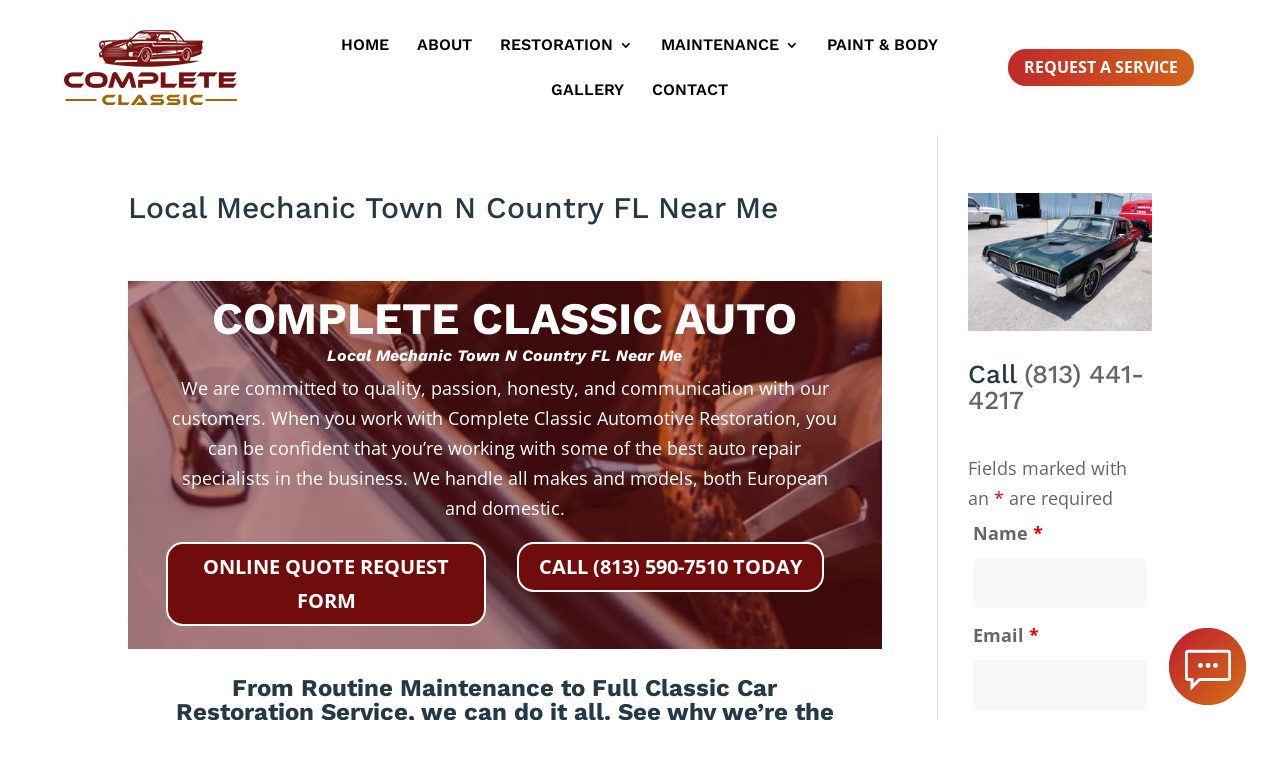

--- FILE ---
content_type: text/html; charset=utf-8
request_url: https://www.google.com/recaptcha/api2/anchor?ar=1&k=6LdtvIApAAAAABPbwZT8wzRQRu1DPV3PtYU2rUuA&co=aHR0cHM6Ly9jb21wbGV0ZWNsYXNzaWMuY29tOjQ0Mw..&hl=en&v=PoyoqOPhxBO7pBk68S4YbpHZ&theme=light&size=normal&anchor-ms=20000&execute-ms=30000&cb=jl142bh07kka
body_size: 50382
content:
<!DOCTYPE HTML><html dir="ltr" lang="en"><head><meta http-equiv="Content-Type" content="text/html; charset=UTF-8">
<meta http-equiv="X-UA-Compatible" content="IE=edge">
<title>reCAPTCHA</title>
<style type="text/css">
/* cyrillic-ext */
@font-face {
  font-family: 'Roboto';
  font-style: normal;
  font-weight: 400;
  font-stretch: 100%;
  src: url(//fonts.gstatic.com/s/roboto/v48/KFO7CnqEu92Fr1ME7kSn66aGLdTylUAMa3GUBHMdazTgWw.woff2) format('woff2');
  unicode-range: U+0460-052F, U+1C80-1C8A, U+20B4, U+2DE0-2DFF, U+A640-A69F, U+FE2E-FE2F;
}
/* cyrillic */
@font-face {
  font-family: 'Roboto';
  font-style: normal;
  font-weight: 400;
  font-stretch: 100%;
  src: url(//fonts.gstatic.com/s/roboto/v48/KFO7CnqEu92Fr1ME7kSn66aGLdTylUAMa3iUBHMdazTgWw.woff2) format('woff2');
  unicode-range: U+0301, U+0400-045F, U+0490-0491, U+04B0-04B1, U+2116;
}
/* greek-ext */
@font-face {
  font-family: 'Roboto';
  font-style: normal;
  font-weight: 400;
  font-stretch: 100%;
  src: url(//fonts.gstatic.com/s/roboto/v48/KFO7CnqEu92Fr1ME7kSn66aGLdTylUAMa3CUBHMdazTgWw.woff2) format('woff2');
  unicode-range: U+1F00-1FFF;
}
/* greek */
@font-face {
  font-family: 'Roboto';
  font-style: normal;
  font-weight: 400;
  font-stretch: 100%;
  src: url(//fonts.gstatic.com/s/roboto/v48/KFO7CnqEu92Fr1ME7kSn66aGLdTylUAMa3-UBHMdazTgWw.woff2) format('woff2');
  unicode-range: U+0370-0377, U+037A-037F, U+0384-038A, U+038C, U+038E-03A1, U+03A3-03FF;
}
/* math */
@font-face {
  font-family: 'Roboto';
  font-style: normal;
  font-weight: 400;
  font-stretch: 100%;
  src: url(//fonts.gstatic.com/s/roboto/v48/KFO7CnqEu92Fr1ME7kSn66aGLdTylUAMawCUBHMdazTgWw.woff2) format('woff2');
  unicode-range: U+0302-0303, U+0305, U+0307-0308, U+0310, U+0312, U+0315, U+031A, U+0326-0327, U+032C, U+032F-0330, U+0332-0333, U+0338, U+033A, U+0346, U+034D, U+0391-03A1, U+03A3-03A9, U+03B1-03C9, U+03D1, U+03D5-03D6, U+03F0-03F1, U+03F4-03F5, U+2016-2017, U+2034-2038, U+203C, U+2040, U+2043, U+2047, U+2050, U+2057, U+205F, U+2070-2071, U+2074-208E, U+2090-209C, U+20D0-20DC, U+20E1, U+20E5-20EF, U+2100-2112, U+2114-2115, U+2117-2121, U+2123-214F, U+2190, U+2192, U+2194-21AE, U+21B0-21E5, U+21F1-21F2, U+21F4-2211, U+2213-2214, U+2216-22FF, U+2308-230B, U+2310, U+2319, U+231C-2321, U+2336-237A, U+237C, U+2395, U+239B-23B7, U+23D0, U+23DC-23E1, U+2474-2475, U+25AF, U+25B3, U+25B7, U+25BD, U+25C1, U+25CA, U+25CC, U+25FB, U+266D-266F, U+27C0-27FF, U+2900-2AFF, U+2B0E-2B11, U+2B30-2B4C, U+2BFE, U+3030, U+FF5B, U+FF5D, U+1D400-1D7FF, U+1EE00-1EEFF;
}
/* symbols */
@font-face {
  font-family: 'Roboto';
  font-style: normal;
  font-weight: 400;
  font-stretch: 100%;
  src: url(//fonts.gstatic.com/s/roboto/v48/KFO7CnqEu92Fr1ME7kSn66aGLdTylUAMaxKUBHMdazTgWw.woff2) format('woff2');
  unicode-range: U+0001-000C, U+000E-001F, U+007F-009F, U+20DD-20E0, U+20E2-20E4, U+2150-218F, U+2190, U+2192, U+2194-2199, U+21AF, U+21E6-21F0, U+21F3, U+2218-2219, U+2299, U+22C4-22C6, U+2300-243F, U+2440-244A, U+2460-24FF, U+25A0-27BF, U+2800-28FF, U+2921-2922, U+2981, U+29BF, U+29EB, U+2B00-2BFF, U+4DC0-4DFF, U+FFF9-FFFB, U+10140-1018E, U+10190-1019C, U+101A0, U+101D0-101FD, U+102E0-102FB, U+10E60-10E7E, U+1D2C0-1D2D3, U+1D2E0-1D37F, U+1F000-1F0FF, U+1F100-1F1AD, U+1F1E6-1F1FF, U+1F30D-1F30F, U+1F315, U+1F31C, U+1F31E, U+1F320-1F32C, U+1F336, U+1F378, U+1F37D, U+1F382, U+1F393-1F39F, U+1F3A7-1F3A8, U+1F3AC-1F3AF, U+1F3C2, U+1F3C4-1F3C6, U+1F3CA-1F3CE, U+1F3D4-1F3E0, U+1F3ED, U+1F3F1-1F3F3, U+1F3F5-1F3F7, U+1F408, U+1F415, U+1F41F, U+1F426, U+1F43F, U+1F441-1F442, U+1F444, U+1F446-1F449, U+1F44C-1F44E, U+1F453, U+1F46A, U+1F47D, U+1F4A3, U+1F4B0, U+1F4B3, U+1F4B9, U+1F4BB, U+1F4BF, U+1F4C8-1F4CB, U+1F4D6, U+1F4DA, U+1F4DF, U+1F4E3-1F4E6, U+1F4EA-1F4ED, U+1F4F7, U+1F4F9-1F4FB, U+1F4FD-1F4FE, U+1F503, U+1F507-1F50B, U+1F50D, U+1F512-1F513, U+1F53E-1F54A, U+1F54F-1F5FA, U+1F610, U+1F650-1F67F, U+1F687, U+1F68D, U+1F691, U+1F694, U+1F698, U+1F6AD, U+1F6B2, U+1F6B9-1F6BA, U+1F6BC, U+1F6C6-1F6CF, U+1F6D3-1F6D7, U+1F6E0-1F6EA, U+1F6F0-1F6F3, U+1F6F7-1F6FC, U+1F700-1F7FF, U+1F800-1F80B, U+1F810-1F847, U+1F850-1F859, U+1F860-1F887, U+1F890-1F8AD, U+1F8B0-1F8BB, U+1F8C0-1F8C1, U+1F900-1F90B, U+1F93B, U+1F946, U+1F984, U+1F996, U+1F9E9, U+1FA00-1FA6F, U+1FA70-1FA7C, U+1FA80-1FA89, U+1FA8F-1FAC6, U+1FACE-1FADC, U+1FADF-1FAE9, U+1FAF0-1FAF8, U+1FB00-1FBFF;
}
/* vietnamese */
@font-face {
  font-family: 'Roboto';
  font-style: normal;
  font-weight: 400;
  font-stretch: 100%;
  src: url(//fonts.gstatic.com/s/roboto/v48/KFO7CnqEu92Fr1ME7kSn66aGLdTylUAMa3OUBHMdazTgWw.woff2) format('woff2');
  unicode-range: U+0102-0103, U+0110-0111, U+0128-0129, U+0168-0169, U+01A0-01A1, U+01AF-01B0, U+0300-0301, U+0303-0304, U+0308-0309, U+0323, U+0329, U+1EA0-1EF9, U+20AB;
}
/* latin-ext */
@font-face {
  font-family: 'Roboto';
  font-style: normal;
  font-weight: 400;
  font-stretch: 100%;
  src: url(//fonts.gstatic.com/s/roboto/v48/KFO7CnqEu92Fr1ME7kSn66aGLdTylUAMa3KUBHMdazTgWw.woff2) format('woff2');
  unicode-range: U+0100-02BA, U+02BD-02C5, U+02C7-02CC, U+02CE-02D7, U+02DD-02FF, U+0304, U+0308, U+0329, U+1D00-1DBF, U+1E00-1E9F, U+1EF2-1EFF, U+2020, U+20A0-20AB, U+20AD-20C0, U+2113, U+2C60-2C7F, U+A720-A7FF;
}
/* latin */
@font-face {
  font-family: 'Roboto';
  font-style: normal;
  font-weight: 400;
  font-stretch: 100%;
  src: url(//fonts.gstatic.com/s/roboto/v48/KFO7CnqEu92Fr1ME7kSn66aGLdTylUAMa3yUBHMdazQ.woff2) format('woff2');
  unicode-range: U+0000-00FF, U+0131, U+0152-0153, U+02BB-02BC, U+02C6, U+02DA, U+02DC, U+0304, U+0308, U+0329, U+2000-206F, U+20AC, U+2122, U+2191, U+2193, U+2212, U+2215, U+FEFF, U+FFFD;
}
/* cyrillic-ext */
@font-face {
  font-family: 'Roboto';
  font-style: normal;
  font-weight: 500;
  font-stretch: 100%;
  src: url(//fonts.gstatic.com/s/roboto/v48/KFO7CnqEu92Fr1ME7kSn66aGLdTylUAMa3GUBHMdazTgWw.woff2) format('woff2');
  unicode-range: U+0460-052F, U+1C80-1C8A, U+20B4, U+2DE0-2DFF, U+A640-A69F, U+FE2E-FE2F;
}
/* cyrillic */
@font-face {
  font-family: 'Roboto';
  font-style: normal;
  font-weight: 500;
  font-stretch: 100%;
  src: url(//fonts.gstatic.com/s/roboto/v48/KFO7CnqEu92Fr1ME7kSn66aGLdTylUAMa3iUBHMdazTgWw.woff2) format('woff2');
  unicode-range: U+0301, U+0400-045F, U+0490-0491, U+04B0-04B1, U+2116;
}
/* greek-ext */
@font-face {
  font-family: 'Roboto';
  font-style: normal;
  font-weight: 500;
  font-stretch: 100%;
  src: url(//fonts.gstatic.com/s/roboto/v48/KFO7CnqEu92Fr1ME7kSn66aGLdTylUAMa3CUBHMdazTgWw.woff2) format('woff2');
  unicode-range: U+1F00-1FFF;
}
/* greek */
@font-face {
  font-family: 'Roboto';
  font-style: normal;
  font-weight: 500;
  font-stretch: 100%;
  src: url(//fonts.gstatic.com/s/roboto/v48/KFO7CnqEu92Fr1ME7kSn66aGLdTylUAMa3-UBHMdazTgWw.woff2) format('woff2');
  unicode-range: U+0370-0377, U+037A-037F, U+0384-038A, U+038C, U+038E-03A1, U+03A3-03FF;
}
/* math */
@font-face {
  font-family: 'Roboto';
  font-style: normal;
  font-weight: 500;
  font-stretch: 100%;
  src: url(//fonts.gstatic.com/s/roboto/v48/KFO7CnqEu92Fr1ME7kSn66aGLdTylUAMawCUBHMdazTgWw.woff2) format('woff2');
  unicode-range: U+0302-0303, U+0305, U+0307-0308, U+0310, U+0312, U+0315, U+031A, U+0326-0327, U+032C, U+032F-0330, U+0332-0333, U+0338, U+033A, U+0346, U+034D, U+0391-03A1, U+03A3-03A9, U+03B1-03C9, U+03D1, U+03D5-03D6, U+03F0-03F1, U+03F4-03F5, U+2016-2017, U+2034-2038, U+203C, U+2040, U+2043, U+2047, U+2050, U+2057, U+205F, U+2070-2071, U+2074-208E, U+2090-209C, U+20D0-20DC, U+20E1, U+20E5-20EF, U+2100-2112, U+2114-2115, U+2117-2121, U+2123-214F, U+2190, U+2192, U+2194-21AE, U+21B0-21E5, U+21F1-21F2, U+21F4-2211, U+2213-2214, U+2216-22FF, U+2308-230B, U+2310, U+2319, U+231C-2321, U+2336-237A, U+237C, U+2395, U+239B-23B7, U+23D0, U+23DC-23E1, U+2474-2475, U+25AF, U+25B3, U+25B7, U+25BD, U+25C1, U+25CA, U+25CC, U+25FB, U+266D-266F, U+27C0-27FF, U+2900-2AFF, U+2B0E-2B11, U+2B30-2B4C, U+2BFE, U+3030, U+FF5B, U+FF5D, U+1D400-1D7FF, U+1EE00-1EEFF;
}
/* symbols */
@font-face {
  font-family: 'Roboto';
  font-style: normal;
  font-weight: 500;
  font-stretch: 100%;
  src: url(//fonts.gstatic.com/s/roboto/v48/KFO7CnqEu92Fr1ME7kSn66aGLdTylUAMaxKUBHMdazTgWw.woff2) format('woff2');
  unicode-range: U+0001-000C, U+000E-001F, U+007F-009F, U+20DD-20E0, U+20E2-20E4, U+2150-218F, U+2190, U+2192, U+2194-2199, U+21AF, U+21E6-21F0, U+21F3, U+2218-2219, U+2299, U+22C4-22C6, U+2300-243F, U+2440-244A, U+2460-24FF, U+25A0-27BF, U+2800-28FF, U+2921-2922, U+2981, U+29BF, U+29EB, U+2B00-2BFF, U+4DC0-4DFF, U+FFF9-FFFB, U+10140-1018E, U+10190-1019C, U+101A0, U+101D0-101FD, U+102E0-102FB, U+10E60-10E7E, U+1D2C0-1D2D3, U+1D2E0-1D37F, U+1F000-1F0FF, U+1F100-1F1AD, U+1F1E6-1F1FF, U+1F30D-1F30F, U+1F315, U+1F31C, U+1F31E, U+1F320-1F32C, U+1F336, U+1F378, U+1F37D, U+1F382, U+1F393-1F39F, U+1F3A7-1F3A8, U+1F3AC-1F3AF, U+1F3C2, U+1F3C4-1F3C6, U+1F3CA-1F3CE, U+1F3D4-1F3E0, U+1F3ED, U+1F3F1-1F3F3, U+1F3F5-1F3F7, U+1F408, U+1F415, U+1F41F, U+1F426, U+1F43F, U+1F441-1F442, U+1F444, U+1F446-1F449, U+1F44C-1F44E, U+1F453, U+1F46A, U+1F47D, U+1F4A3, U+1F4B0, U+1F4B3, U+1F4B9, U+1F4BB, U+1F4BF, U+1F4C8-1F4CB, U+1F4D6, U+1F4DA, U+1F4DF, U+1F4E3-1F4E6, U+1F4EA-1F4ED, U+1F4F7, U+1F4F9-1F4FB, U+1F4FD-1F4FE, U+1F503, U+1F507-1F50B, U+1F50D, U+1F512-1F513, U+1F53E-1F54A, U+1F54F-1F5FA, U+1F610, U+1F650-1F67F, U+1F687, U+1F68D, U+1F691, U+1F694, U+1F698, U+1F6AD, U+1F6B2, U+1F6B9-1F6BA, U+1F6BC, U+1F6C6-1F6CF, U+1F6D3-1F6D7, U+1F6E0-1F6EA, U+1F6F0-1F6F3, U+1F6F7-1F6FC, U+1F700-1F7FF, U+1F800-1F80B, U+1F810-1F847, U+1F850-1F859, U+1F860-1F887, U+1F890-1F8AD, U+1F8B0-1F8BB, U+1F8C0-1F8C1, U+1F900-1F90B, U+1F93B, U+1F946, U+1F984, U+1F996, U+1F9E9, U+1FA00-1FA6F, U+1FA70-1FA7C, U+1FA80-1FA89, U+1FA8F-1FAC6, U+1FACE-1FADC, U+1FADF-1FAE9, U+1FAF0-1FAF8, U+1FB00-1FBFF;
}
/* vietnamese */
@font-face {
  font-family: 'Roboto';
  font-style: normal;
  font-weight: 500;
  font-stretch: 100%;
  src: url(//fonts.gstatic.com/s/roboto/v48/KFO7CnqEu92Fr1ME7kSn66aGLdTylUAMa3OUBHMdazTgWw.woff2) format('woff2');
  unicode-range: U+0102-0103, U+0110-0111, U+0128-0129, U+0168-0169, U+01A0-01A1, U+01AF-01B0, U+0300-0301, U+0303-0304, U+0308-0309, U+0323, U+0329, U+1EA0-1EF9, U+20AB;
}
/* latin-ext */
@font-face {
  font-family: 'Roboto';
  font-style: normal;
  font-weight: 500;
  font-stretch: 100%;
  src: url(//fonts.gstatic.com/s/roboto/v48/KFO7CnqEu92Fr1ME7kSn66aGLdTylUAMa3KUBHMdazTgWw.woff2) format('woff2');
  unicode-range: U+0100-02BA, U+02BD-02C5, U+02C7-02CC, U+02CE-02D7, U+02DD-02FF, U+0304, U+0308, U+0329, U+1D00-1DBF, U+1E00-1E9F, U+1EF2-1EFF, U+2020, U+20A0-20AB, U+20AD-20C0, U+2113, U+2C60-2C7F, U+A720-A7FF;
}
/* latin */
@font-face {
  font-family: 'Roboto';
  font-style: normal;
  font-weight: 500;
  font-stretch: 100%;
  src: url(//fonts.gstatic.com/s/roboto/v48/KFO7CnqEu92Fr1ME7kSn66aGLdTylUAMa3yUBHMdazQ.woff2) format('woff2');
  unicode-range: U+0000-00FF, U+0131, U+0152-0153, U+02BB-02BC, U+02C6, U+02DA, U+02DC, U+0304, U+0308, U+0329, U+2000-206F, U+20AC, U+2122, U+2191, U+2193, U+2212, U+2215, U+FEFF, U+FFFD;
}
/* cyrillic-ext */
@font-face {
  font-family: 'Roboto';
  font-style: normal;
  font-weight: 900;
  font-stretch: 100%;
  src: url(//fonts.gstatic.com/s/roboto/v48/KFO7CnqEu92Fr1ME7kSn66aGLdTylUAMa3GUBHMdazTgWw.woff2) format('woff2');
  unicode-range: U+0460-052F, U+1C80-1C8A, U+20B4, U+2DE0-2DFF, U+A640-A69F, U+FE2E-FE2F;
}
/* cyrillic */
@font-face {
  font-family: 'Roboto';
  font-style: normal;
  font-weight: 900;
  font-stretch: 100%;
  src: url(//fonts.gstatic.com/s/roboto/v48/KFO7CnqEu92Fr1ME7kSn66aGLdTylUAMa3iUBHMdazTgWw.woff2) format('woff2');
  unicode-range: U+0301, U+0400-045F, U+0490-0491, U+04B0-04B1, U+2116;
}
/* greek-ext */
@font-face {
  font-family: 'Roboto';
  font-style: normal;
  font-weight: 900;
  font-stretch: 100%;
  src: url(//fonts.gstatic.com/s/roboto/v48/KFO7CnqEu92Fr1ME7kSn66aGLdTylUAMa3CUBHMdazTgWw.woff2) format('woff2');
  unicode-range: U+1F00-1FFF;
}
/* greek */
@font-face {
  font-family: 'Roboto';
  font-style: normal;
  font-weight: 900;
  font-stretch: 100%;
  src: url(//fonts.gstatic.com/s/roboto/v48/KFO7CnqEu92Fr1ME7kSn66aGLdTylUAMa3-UBHMdazTgWw.woff2) format('woff2');
  unicode-range: U+0370-0377, U+037A-037F, U+0384-038A, U+038C, U+038E-03A1, U+03A3-03FF;
}
/* math */
@font-face {
  font-family: 'Roboto';
  font-style: normal;
  font-weight: 900;
  font-stretch: 100%;
  src: url(//fonts.gstatic.com/s/roboto/v48/KFO7CnqEu92Fr1ME7kSn66aGLdTylUAMawCUBHMdazTgWw.woff2) format('woff2');
  unicode-range: U+0302-0303, U+0305, U+0307-0308, U+0310, U+0312, U+0315, U+031A, U+0326-0327, U+032C, U+032F-0330, U+0332-0333, U+0338, U+033A, U+0346, U+034D, U+0391-03A1, U+03A3-03A9, U+03B1-03C9, U+03D1, U+03D5-03D6, U+03F0-03F1, U+03F4-03F5, U+2016-2017, U+2034-2038, U+203C, U+2040, U+2043, U+2047, U+2050, U+2057, U+205F, U+2070-2071, U+2074-208E, U+2090-209C, U+20D0-20DC, U+20E1, U+20E5-20EF, U+2100-2112, U+2114-2115, U+2117-2121, U+2123-214F, U+2190, U+2192, U+2194-21AE, U+21B0-21E5, U+21F1-21F2, U+21F4-2211, U+2213-2214, U+2216-22FF, U+2308-230B, U+2310, U+2319, U+231C-2321, U+2336-237A, U+237C, U+2395, U+239B-23B7, U+23D0, U+23DC-23E1, U+2474-2475, U+25AF, U+25B3, U+25B7, U+25BD, U+25C1, U+25CA, U+25CC, U+25FB, U+266D-266F, U+27C0-27FF, U+2900-2AFF, U+2B0E-2B11, U+2B30-2B4C, U+2BFE, U+3030, U+FF5B, U+FF5D, U+1D400-1D7FF, U+1EE00-1EEFF;
}
/* symbols */
@font-face {
  font-family: 'Roboto';
  font-style: normal;
  font-weight: 900;
  font-stretch: 100%;
  src: url(//fonts.gstatic.com/s/roboto/v48/KFO7CnqEu92Fr1ME7kSn66aGLdTylUAMaxKUBHMdazTgWw.woff2) format('woff2');
  unicode-range: U+0001-000C, U+000E-001F, U+007F-009F, U+20DD-20E0, U+20E2-20E4, U+2150-218F, U+2190, U+2192, U+2194-2199, U+21AF, U+21E6-21F0, U+21F3, U+2218-2219, U+2299, U+22C4-22C6, U+2300-243F, U+2440-244A, U+2460-24FF, U+25A0-27BF, U+2800-28FF, U+2921-2922, U+2981, U+29BF, U+29EB, U+2B00-2BFF, U+4DC0-4DFF, U+FFF9-FFFB, U+10140-1018E, U+10190-1019C, U+101A0, U+101D0-101FD, U+102E0-102FB, U+10E60-10E7E, U+1D2C0-1D2D3, U+1D2E0-1D37F, U+1F000-1F0FF, U+1F100-1F1AD, U+1F1E6-1F1FF, U+1F30D-1F30F, U+1F315, U+1F31C, U+1F31E, U+1F320-1F32C, U+1F336, U+1F378, U+1F37D, U+1F382, U+1F393-1F39F, U+1F3A7-1F3A8, U+1F3AC-1F3AF, U+1F3C2, U+1F3C4-1F3C6, U+1F3CA-1F3CE, U+1F3D4-1F3E0, U+1F3ED, U+1F3F1-1F3F3, U+1F3F5-1F3F7, U+1F408, U+1F415, U+1F41F, U+1F426, U+1F43F, U+1F441-1F442, U+1F444, U+1F446-1F449, U+1F44C-1F44E, U+1F453, U+1F46A, U+1F47D, U+1F4A3, U+1F4B0, U+1F4B3, U+1F4B9, U+1F4BB, U+1F4BF, U+1F4C8-1F4CB, U+1F4D6, U+1F4DA, U+1F4DF, U+1F4E3-1F4E6, U+1F4EA-1F4ED, U+1F4F7, U+1F4F9-1F4FB, U+1F4FD-1F4FE, U+1F503, U+1F507-1F50B, U+1F50D, U+1F512-1F513, U+1F53E-1F54A, U+1F54F-1F5FA, U+1F610, U+1F650-1F67F, U+1F687, U+1F68D, U+1F691, U+1F694, U+1F698, U+1F6AD, U+1F6B2, U+1F6B9-1F6BA, U+1F6BC, U+1F6C6-1F6CF, U+1F6D3-1F6D7, U+1F6E0-1F6EA, U+1F6F0-1F6F3, U+1F6F7-1F6FC, U+1F700-1F7FF, U+1F800-1F80B, U+1F810-1F847, U+1F850-1F859, U+1F860-1F887, U+1F890-1F8AD, U+1F8B0-1F8BB, U+1F8C0-1F8C1, U+1F900-1F90B, U+1F93B, U+1F946, U+1F984, U+1F996, U+1F9E9, U+1FA00-1FA6F, U+1FA70-1FA7C, U+1FA80-1FA89, U+1FA8F-1FAC6, U+1FACE-1FADC, U+1FADF-1FAE9, U+1FAF0-1FAF8, U+1FB00-1FBFF;
}
/* vietnamese */
@font-face {
  font-family: 'Roboto';
  font-style: normal;
  font-weight: 900;
  font-stretch: 100%;
  src: url(//fonts.gstatic.com/s/roboto/v48/KFO7CnqEu92Fr1ME7kSn66aGLdTylUAMa3OUBHMdazTgWw.woff2) format('woff2');
  unicode-range: U+0102-0103, U+0110-0111, U+0128-0129, U+0168-0169, U+01A0-01A1, U+01AF-01B0, U+0300-0301, U+0303-0304, U+0308-0309, U+0323, U+0329, U+1EA0-1EF9, U+20AB;
}
/* latin-ext */
@font-face {
  font-family: 'Roboto';
  font-style: normal;
  font-weight: 900;
  font-stretch: 100%;
  src: url(//fonts.gstatic.com/s/roboto/v48/KFO7CnqEu92Fr1ME7kSn66aGLdTylUAMa3KUBHMdazTgWw.woff2) format('woff2');
  unicode-range: U+0100-02BA, U+02BD-02C5, U+02C7-02CC, U+02CE-02D7, U+02DD-02FF, U+0304, U+0308, U+0329, U+1D00-1DBF, U+1E00-1E9F, U+1EF2-1EFF, U+2020, U+20A0-20AB, U+20AD-20C0, U+2113, U+2C60-2C7F, U+A720-A7FF;
}
/* latin */
@font-face {
  font-family: 'Roboto';
  font-style: normal;
  font-weight: 900;
  font-stretch: 100%;
  src: url(//fonts.gstatic.com/s/roboto/v48/KFO7CnqEu92Fr1ME7kSn66aGLdTylUAMa3yUBHMdazQ.woff2) format('woff2');
  unicode-range: U+0000-00FF, U+0131, U+0152-0153, U+02BB-02BC, U+02C6, U+02DA, U+02DC, U+0304, U+0308, U+0329, U+2000-206F, U+20AC, U+2122, U+2191, U+2193, U+2212, U+2215, U+FEFF, U+FFFD;
}

</style>
<link rel="stylesheet" type="text/css" href="https://www.gstatic.com/recaptcha/releases/PoyoqOPhxBO7pBk68S4YbpHZ/styles__ltr.css">
<script nonce="oq5cBs-qTAl18MhhSw2oww" type="text/javascript">window['__recaptcha_api'] = 'https://www.google.com/recaptcha/api2/';</script>
<script type="text/javascript" src="https://www.gstatic.com/recaptcha/releases/PoyoqOPhxBO7pBk68S4YbpHZ/recaptcha__en.js" nonce="oq5cBs-qTAl18MhhSw2oww">
      
    </script></head>
<body><div id="rc-anchor-alert" class="rc-anchor-alert"></div>
<input type="hidden" id="recaptcha-token" value="[base64]">
<script type="text/javascript" nonce="oq5cBs-qTAl18MhhSw2oww">
      recaptcha.anchor.Main.init("[\x22ainput\x22,[\x22bgdata\x22,\x22\x22,\[base64]/[base64]/[base64]/bmV3IHJbeF0oY1swXSk6RT09Mj9uZXcgclt4XShjWzBdLGNbMV0pOkU9PTM/bmV3IHJbeF0oY1swXSxjWzFdLGNbMl0pOkU9PTQ/[base64]/[base64]/[base64]/[base64]/[base64]/[base64]/[base64]/[base64]\x22,\[base64]\\u003d\x22,\[base64]/[base64]/DgsOCUcO3w6XDqwnChcOcwpciCsOVPirCgsOVGnhwK8O8w7rCiQnDqcOEFHMiwofDqlHCj8OIwqzDh8OfYQbDsMKHwqDCrH7CukIMw57Dm8K3wqoEw5MKwrzCqMKjwqbDvX7DmsKNwonDrGJlwrhDw781w4nDv8K7XsKRw7MqPMOccsKkTB/[base64]/[base64]/wpfChhEkXildwoXCjcO1wq4ow5Esw6zCrjE5w5PDu8O1wp46LEHDvsKGG2FYP1vDjcK+w6Ucw7dHSsKpUjjCkVNme8KTw4rDp39TBm8hw4TCsjdcwqUiwrbCrzLDvmZJKsKedHPCqsKQwpoiSzDDvhzCgRIRwr3DoMKPWsO/w7ZPw5LCssKeB1gFMcO2w4LDq8KKbsOTTBbDtUQcf8KMw4rDlAp3w4Yawo8edWbDpcOjcQ7DjFBmR8OIwp9bW1fCug3DsMKPw6/DviXCmMKUw6hjwo7DoixMKHwNCw1Ow5YAw6zCixnCozLDgXhQw5laBEcmGR7DsMOaOMOCw5AXE11vey3DscKLa3pKc2UHZMOyeMKrDAh6RTrDtsOzZcKVBHdlTiF+ZQEEwpjDlCkjJcKLwozDtAHCjCplw4Mbwo8THlUgw4rCnlDCvV7DnMK/w7Vnw5FSWsO5w6tvwp3CncKufnXDt8O2CMKFLMKmw6LDi8Otw4rCjR/DkisWVF3Dkjg+WjrCssOuwoVvwp3Dv8K/w43DiggnwqUbOV/[base64]/DiCnDrsKqw5bChMOqw4Q3AMO9wpHCm8KrG8O8wqkQwpXDpsK/[base64]/L8K0e8O6w4BcYcKFAjQLccOdMsK0w7HCnsORwp4MUsKhexzDkcOmeAHDt8Okw7jCt3/CpcKjc14IScOew4bDlCgLw5HCvMKdC8O3wpgBM8KJdDLCu8OowoXCjR/CtCI0wrcFaX1qwqzCnFJ9w6lswqDChsKtw6rCrMO6VUhlwok0w6UDKcO6fWfCvyXCsABow6/CtMKlBMKIOykXwpdEw77CkjM4NT0sGnFxw4DCv8KMd8OQw7fDiMKJMQs6cjpJCXvDig3DmcOjdHTCi8K4BcKmUcOFw5gFw75JwovCoEVBPcOpwrdtcMO9w5nCgcO8LMOqeTDChMKsbSrChMOkFMO4w6PDoG3CoMODw77DomTCkVPDuHfDsWp0wpoOwoVmbcO/w6VvdioiwpDClxTCsMOAYcOpQ0XDi8KpwqrCi0kfw7oMQcO2wq4xwphbBsKSdsOAwrR6JlQkNsKHwocYVsKQw4LDucOFMsOlRsOXwr/CuTMiFUggw71dal/DoR7DtEtuwrLCpR9fcMOewoPDiMOnwrIkw4LCrX8DGcOLcsKNwrlZw5/DocOBwoLCt8Khw4bCl8KWbU3CvlhhfcK3A1Y+QcOoPsKswoTDmcO3SyfCu2/CmSTCvg8NwqURw40BDcOmwqvDsUICO3pGw6Q1IgtSwpbCmG1Cw5wMwoJ/wpheI8OMPXopwpvCtFzCh8KIwqXCmMOmwo5KJynCqERjw7DCi8OswrZ0w4BdwoPDgnnCmnvCi8KhBsK6wpgQPQNYU8OPXcK+VidncHVjecOvOMK8WcObw6QFVRU0w5rDtMOPf8KLPcK5wrzDrcK2wpvCvBTDiFBQKcOJQsKxY8OdGMO/WsKgw71hw6F1w4rCg8K3fCZkbcO5w7XCv3DDvgF/PcOvLQUCFG/[base64]/w5EAFxEDwr7CnkjDmCLDnsONGDDDsmAtwqdEOMKtw48Mw7JIPMKIMcO+EicYL1Enw4Ipw4LCiB/DnFYkw6vChcODNCoQbcOXwrjCpHAkw485fsOVw5bCg8KTwrXCsEDDkkBGfBg1WMKIJ8KKbsOVV8OWwq9iw7VYw7gLasOGw45UesO5dW4NbMO/wpopwqjClRdvdwpgw7RFwrLChDQNwp/[base64]/w4J+w6DDsRJBw7FUSsKRwpI4w6s5w7HCmzRUw7hYwqXDjHNoG8O+PsKADTvDuzlCCcK8w6Jfw4PCjBlKw4NxwqQKBcKEw6lww5TDpcKZwqZhWRDChFXDrcObc1fClMOXKlPDlcKvwqoHO0wlOUJhw5AWacKkWmMYPnYbfsO9BcKow7U1bybChEgpw4s/wrBAw67CqkHCkcOiG3kvAsO+O2BMHWbDg1JLBcKdw7IITcKBdw3CozIqIi3Dh8O4w6vDnMKXwp3DiyzDqMONHVvCgMKMw4jDqcKEwoJlVGZHw6YYK8OCw49JwrI/EcK0BRzDg8Omw7zDrsOHw5bDkiZaw655OsOow5nDsjDDt8OVS8Ozw6dtw7Agw41xwqdzYHzDtmYLwp4tRcKQw6J+IcK8QMKULWBFwofCqz/DggLCqW7Du1rCrX3DmlsOUh/CgFfDjHJFSsOTwrkDwpEqwqM/wpEQw5htesOYEz/Dl314B8KCw6UjfBcbwolZLcKKw4drw5HCs8K+wplcEcOhwqQFG8KvworDgsKvw6LCoBVRwr7Co2snFcKod8K0acKOwpZgwrINwppabFrDuMOPUmPDkMKNEHgFw57Dth1ZXTLCpsKPw4Y9wooBKSZJaMOUwo7Dnk7DgMOiVMOQBcOcOsKhR1XCo8O1w5DDsC04w4/DmMKGwofDvCFewr7Ck8K6wrlMw6lVw4jDlXwyeWjClsO7RsO7w4p/w5jDnxHCgnUBw580w5jDtWDDkjkUCcO+EC3Dg8KQP1bDiFk/CcK9wr/Dt8KDTMKuOUtgw4FdOsKvw7nCusKpwqjCi8KIThgEwrTCg3RVCsKUw4XCrgYyMzzDhcKfwpgPw43DnGltB8K0wqfCljvDqW5FwoLDmMODwoPClMODw55NV8OSU1gxc8OLTFxUPB5+w4vDoxRJwqATw5xiw6bDvitowrDCizYTwrp/woZ+QznDsMKswrZmw5peOUFkw4VPw47CqcKeFwR0CEzCi3zCrMKTw7zDo3kPwoA4wp3DrnPDuMKsw4rChVRcw5ZYw6NZbcKuwonDlQfDrF8MY1tCwrXCun7DvizCmiosw6vDinTCv14Zw48Nw5HDmx/CuMKUVcKMwrDDkMOpw6ojFThEwq1pN8KQwpnCoHPCv8KBw60NwqLDmsK6w5DDuwtvwqfDsw9gEMO8MSRcwrPDisOjw7HDkwpcZsO7JsO2w4NnfMOoHFgZwoMOTcOhw7wMwoFEwqzDtWUZw7DCgsKtwo/ClMO9MHwvD8OPAzzDmFbDtyFrwpHCpsKiwoDDnhvDusKTKynCn8KewqnClsOYdy3CqAfCg0kDwoTClMKPGsK6B8Knw6xRwpLCnsOQwqAIw6TCosKKw7TCgxLDplVYasOUwpsMBH/Ci8Kdw6vDnMOkw6jCpVLCq8OTw7bCohHDqMKUw7TDpMKmw5dUSh1RHcKYwo9CwrUnHsOoDmgGZ8KRWHHDo8KWcsKEw6LCsHjCgwskG1VfwojCjXIBeAnCmsK+FnjDlsKHw4QpM2/Cj2TDo8Ogw75Fw4DDgcOQPCLCgcKPw5wAXcOdwqrDpMKTLRoeSXXDkHUFwpJPKsOmFsO3wrwAwqkew4XDosO2UsK7w4ZWw5XClcObwrYPw6PCu1LDqMOpLWNuwrPCjWIkDsKfSsOJwp7CgMOvw7/Dq1fCnMOCbGgmwpnDpwjDvz7DslTDisO8wqkvw5fDhsOLwolfdWsTDsO8aGdVwpXCpy1zbT1RXMOxU8Kvwq/CoTUdwoXCrk53w6fDmMOGwpZbwq7DqDDChW/ClMKybcKID8OJw7F4wrRTwq3DlcOxYVsyVTnCusOfwoJmw7vDsQQvwqYmbMKmw6LCmsKTJMK9w7XDhcKlw6oMw5BFHEh9wq0GOSfCpXnDscOSPlvCrHLDjRpRAMOowpTDv3w/wq/ClMKiD39yw7XDjMOGfMOPBzzDkA/CuCYLwpV9eC/CjcOFwpcdcHLDiAbCusOMLlvDocKcMh8hUMK6bQVcwqrDssOibV1Qw5Z/Rg4Ew4cTWArDnMKDw6IpAcO4woXCqsKBFCDCtsOOw5XCtAvDvMOxw7Irw7EvfmvCisKefMOjXRnDssK0N2HDicOYwoppCTpyw4h7DEVvK8OBwq1wwqzCi8Osw4NKUibCkEs6wqtKw7wFw4M9wr01w6/CksKrw7wMXMORDijDpMOqwpBAw4PCmnTDo8Ohw7kGLmZTwpHChcK7w4RpBTBPwqjCjHnCucOTZ8KFw7vDs3hVwos8w5MdwrzDrMOiw7tSWQrDijzDtjDCmsKKCsK5woUMwr/DvsOVJFvCrGLCgjHCtlLCp8OHasOhcMK5dlHDuMO9w7LCh8ONDsKtw7vDvMK6dMKSAcKeBsONw5hbR8ODEsO8w73CksKew6UvwqpHwroVw5wDw5DDicKqw4nCrcK6biJqFA9KSGJYwplXw4XDt8Kww4bCpk/DsMOWYDNmw41pPBQ9w7teFU7DoAnCsXw9wpN/wqgJwrhowoEzwqHDkC1wc8Kuw7fDrR08w7bCkUnCjsKKb8Kpwo/Ck8KIwqXDiMO1w6TDuRDCtGB6w7XDhENMTsK6wpo+w5XCqCbCpsO3U8KewqDClcOjDMKFw5V1HzTCmsOaGRUCGghNTBZaYwfDocOZYSgPw6txw647ACQ/woPDs8OGSkFHb8KDJGFNYycufcOgJMO7CcKON8KgwrUaw5J5wrQQwr4Mw4pPbjBtH2Vawr0SWj7CrcKMw4w9wqfDuEPCqjfCgsO2w5XCvWvCmsOCWMOBw6gPwrbChiAxDRImNcKTHDsuGMO3LcK9XSLChD7DgsKhGBNCwpAYwqlRwqTDncKWamUyRcKuwrbCgzDDlQ/Cr8KhwqTCqnFTaAgtwoJ6wpXCnRrDg0XCnDNLwq/CrVXDmEvCmyvDgsO+w5EPw75aSUrDnsKqwpI1w4MNPsKJw6rDgMOswpbDo3V4woHCisO9AsOiwprDgsOSw61Aw5TCucKXw6cSw7XCusO6w78vw73CtnAjwpPClMKWw4lgw58Ow60/[base64]/[base64]/[base64]/CuFJJwrQ0wqvDtsOmw5tIWsOpw6IAAQLDiMOQwpRUDQjCnGJRw77DjsO1w6nCmWjDj0HCm8OEw4sgw5d4UjYDwrfCm1bCg8Oqwq1cw6jDpMOvZMOWwp10wo53w77DiUnDk8OtHFrCl8KIwpHDjMONR8KLw6xmwq1dSkogbyxfASfDpXl+wqsGw4/DicOiw6/DksOracOAwpIJcMOkdsOlw6DCjkxIZCTCqCfDhULCjMOiw5zDjMKhw4p2w6IRJjjDtgPDpU7DhSvCrMOyw59dT8KvwqNDT8K3GsOVCMOew5nCt8Kew4BWwq9Hw73DvBkow6wPw4HDkAtcJ8O0IMO5w5/DncOYejI4wqXDqBhVZTV6JQjDtcOrfsKcThYGRMORVMKwwpTDqMOQwpXDvsKXYXrDmcO8X8OywrrDr8OhZE/DukUswovDk8KIQQjCosOrwp3DqU7Cl8O8cMOLUMO4TMK/w4DCm8K6GcOEwpV5w6FHIMOewrpDwrNKXFhxw6Vaw4vDksKIwqh2woHCpcOuwqRew5XDtHrDkMOJwoHDrGcnRcKNw7jDuABGw5hNU8O0w7o8N8KvCRtkw7wFQsOdFhchw5QSw6Rxwo9XdDB9QxbDgcO9Yh7CrTUGw6nCj8K9w4/Dqk7DnkzCq8KZw68Pw63DjDZqL8OHw5MDw5vDkTjDlR/DlMOGw7TCmAnCusOWwp3DvUPDosOLwpHCsMKhwpPDtWUsfsOIw6ZAw73DvsOgRW7CscOFDSXCryzDkwYnwrPDnwPDli/DnMONTE/[base64]/I3pJa2B5w7nCrVc0Qx5fdj/DlDDDlFDDqHMdw7HDqw8zw6DCtwnCpcOFw4I0fwA9P8O3ekHCvcKyw5UoRlfDuX4Mw5rCl8O+ZcOuYAjDpA4Rw6AlwosgccO4JMOLw73DiMOLwpxMLiBfQEXDggbDhADDqsOnw7gKTsK6wp3Cr3ksDnDDs1/DmsK6w77Dui4zw6jCnMO8EMKAIFkMw7PCiH8jwoVwaMOiw53CtX/[base64]/CpTACSXvCnmtswrPDosO8w7jCtQ4ow7PCqMO/[base64]/[base64]/wrU3w4/CgCHCqcKVLcKxw7fDn8Knw7zCuXXDu8OxwqMyKXLDgsOcwoXDmmsMw5lJOg7DnTRtbMOWw5fDgEIAwrp6OAzDmMKjaz5HbWFaw5jCusOvBV/DoC9Ow60gw7rCs8OYQ8KXN8KJw6JVw5hRNsKgwpbCgsKnTBfCn1PDqkINwqnCgWMJPMKRcwhIFndIwoDCm8KrHmpQBw7CpMK2w5FYw5vCmMO/UcOVWcOuw6TChh1hGwLDq2Iywo8qw5DDssK1QyhVwoTCmlVFw6HCocO8O8KxasKZdAZxw67DoR/Cv3zCkFReWMKIw656KScmwo5xWSbCpj4tesKTw7HCuhFxwpPCoznCi8O3wovDhy/DpMKNFcKjw47ClzzDp8OvwpTCkmLCvwxewopjw4MVIUzCosO+w6LCpsK3fsOFOAnCssOYQRglw5xEbi7DiCfCvWcUNMOGdVjDsHbDpMKJwp/CssKKclARwpnDncKHwqI4w449wqbDqjvCssKqwpI/w7tGw69zwqtdPsKqS0nDtsOkwozDosOtEsK4w5TCuUc3dMOAU3/Dsn99asKEJ8Ogw6F3XnZTw5M2woTCicOUa1fDicK2bMOROcOAw6XCoy1Id8KywrhCNm7CphfDvyjCt8K5wq5WQE7Cu8K8wq7DnhFMdsO6w53DuMKjalXDl8OnwowzOn9bw6QGw4zDscOQKMORw7fCn8Ksw79Gw7Jfwr0zw7nDm8OtbcOEbFbCu8K/WBt4FS3Cpxx1MBTCosORFcOswqIcwoxGw45jw6XCk8K/wph4w4nCmsKsw752w4/Di8KDwqcnN8KSMMOdIMKUJ1J+UDrCqcOjNMKJw4LDo8K/w7LCnkocwrbCnzY8DVnCuFfDmwrCusOfXAPCiMKUET4ew6PDjMK/wpl0DMOQw7Iyw6YZwqA1JxdsasK3wpNWwpnCpGvDlsKNHyDCvDXDjcKxwrVnRhlBHwrDpMOzL8O9QcOoUMOew7QQwrjDoMOADMOWwoQZSMO/[base64]/NcOvEMOpETjCiQ3Ct8OqA8KLc2FMw6/DusOeT8OlwrwZKMKaBUzCr8OYw4HCoTnCv3J1w4PCkMOew50PTXc5EMK+IxXCkjzDnnk9worCicODw43DoCDDmwRYOjVDW8KpwptnGsKFw41Ewph1FcKtwonCjMOTw6Uxw5PCtTJIFDPChMOiwoZ1ScKmw5zDuMOSw6/[base64]/Cvn/DgQbCjiHCvSrDiXQWwpgIBQzClcK4wp/[base64]/CisKww63ChArCgUrDp8Kfw75vHcOnblIbasKUHsKoNcKYM2MbGsKHwr4rI3jCk8K0csOqw41Zwq4ccypEw4FdwrTDtMK/bMOXwoEVw7/DtsK4wo/Di2UEc8KGwpLDklPDr8O8w59KwqVwwq/CrcKIw5fCnzI5w4tpwqEOw5/CuhfCgk9MGyZANcKsw74rScOGwq/DomfCssKZw7pBYMK7UWPDo8O1JQICExkKw7snwqttKR/Du8OCXRDDrMKENgUEw4hSVsKSw57CtnvDmknCjAPDlcK0wr/DvcO7YsKWYlnDkU8Rw6dRN8Kgw5ATw5NQEMOGH0HDkcKVccOaw5/DisKBdXk0MMOuwoLDrGVcwonCqXHDmsOXNMOySRTDqkvCpjrCqsO6dXfDpBVowoVxMBlnesOlwrg5R8O1wqLCpnXCgVvDi8KHw4bCqDtfw53DgzhZMMKCwrrCrCrDngY1w4LDjEdywpvDgsOfZ8OAMcKYwprCjgNgKDrCu2BTw740IlzDj00bwo/ClsO/Ulsfw51ewo4gw7gfw5IWc8KNUsOGwoVCwo80EXbDsnUPI8ODwpbDqBJZwpYrwpLDmcO/A8KHNMO3B2IbwpojwqvCnMOtfMKRemh7P8O+NxPDmmDCqUzDk8KoVsO6w41xMMOMw4rCsHgdwrnCjsOEaMOkwrLCkQzDlnAIwqY5w7AUwpFcwqk5w5F+EcK0YsOHw5XDpcO+BsKBDzjDmisYW8Onw7TDuMOXw4ZAc8O2J8KbwqDDncODUkUDw6/CiFfDhcKDKcOowpHClzHCsCl+dMOjFwdOGsOYwrtnw7gFw4jClcOZKGxbw63ChA3DqsKlLRtsw53DrWDCgcOGwq/DhkfChx8eKU/DnDMpDMK/[base64]/DowEdw4DCt8Kqw4bCocKCN1NgeikWP8KnwpdlIcKwPWNgw6ADw77CjS/DsMOlwqocY3gawqV9w4IYw4rDoxbDrMOJw7Y6w6o3w5jCiTFVBDXChhbCsTEiGVEdU8Kbwp1pS8Ocw6LCksKsJcOdwqTCk8OXHBZWOTrDisO0w5wUZgDDmh8zI30FGcOVLx/Cg8Kzw79HaRF+RyPDisKiCMKgPMKDwo3Dk8O7X3zDmmzDmhQhw7bCl8OHc2HCnDYtT1/[base64]/DgsO1RsONP8OrFsK2JD0Reyxww5LDgMKzNmh/wo/DjR/Cr8K9w5vCrRvDox9fw54awocLNcOyw4TDv0h0wrnCgVzDgcKIEsOTw6p8NsKcfBNJLsKIw6Vkwr/DpxDDg8Ovw4fDk8K/wpEaw4vCvGvDr8KdDcK7wpfChsOOwrnDtzHCk11jU3bCty12w7c4w6bCgxHDv8Knw5rDjhAtFcOQw77DpcKrMMO5wog/w7fDpcOKw6zDpMO0wrTDrMOuLwQ/[base64]/CjnLCi1DCphpvJB7Cj8K6GsOKwo3Cg8OTeCAEwq7Di8O1wrBgDy1OAsKIwp05C8Onwqkxw5XCisKYR35fwpTCvjsuw4HDgHltw5cVwod/b2jDr8Olw7nCrMKXeXDCpH3CncKRI8OuwqI/XUnDoQ3Dvm4jG8O8w7VWRMKXKSrCjVvDvDsWw64IDTbDlsOrwpAEwrnCj23DsWN9GSlmcMOPXjMIw4J8LcKcw6dxwphLdB82w44swpzDmsOiEcOLwrfCoG/DthgHYmDDvMKLCztew6XCgjjCjMKXwqwMSGzDu8O8NDzCrsOHGHgPa8K5bcOSw4pMSE7Dr8Khw4DDmQzDs8O+O8K8e8O/JMO+ZwkGCcKQw7fDgFQnwoUFJ1TCtzrDji3DosOaCA06w6HDiMOfwpbCjsOFwrV8wpQWw4Adw5xNwqJcwqnDjMKKw4lKw4NgPS/CjcO1wpoEwoMawqZWMsKzMMO7w6PDicO8wqk6cU7DsMOUwoLCrF/Ds8Oaw6jCgsOEw4QqT8OyFsKxbcO3AcKdwqwzM8OhSygDw6rDhEtqw4FPw7zDmxfDocOyRcOYMjfDqMKnw7TCkRAcwpQEKzopw5RFbMKcPsKdw5osIV14wqlVKBnDuUx/McOoXwsra8K/w47Cp15Lf8O9T8KHQsOUcjfDtQnDpMObwozDm8KVwq/DpcKiRsKBwrgaXcKmw604wqrCiCsdwpVow6vClXLDrycnPMOLEMOvZwtpwoEqPcKAVsONcQQxIirDuh/DokrCnEHCucO6MsOQwqDCtFBZwrMZH8K7UAfDvMO+w7x4PAtKw7Ifw7Z/VsO0w48wD2jDixg7wp4rwoA0UyUdw6DDi8Oqd1HCszvChsKvY8O7N8KSOARPasKmw5DClcK1wpNOa8K6w7RnIBwxXyfDu8Klwqlvwq8aPsKSw7QYFWF5IxvDiU1uwpLCsMKzw4LCiUF7w6EiQFLCjcOFCwluwqvCgMKrewVREkzDu8Kfw54Cwq/DksKIF3c1wppGAsOlT8OnSBzCsgIpw5pkw7HDj8KeMcOvVzkuwq7Ct1puw7/Dv8KgwpPCoVQaYxHClsKhw4h/[base64]/CosO1PcK2dBTDjhw7w5h9w4fDocK/HcOaBcKnEsOPDFckZgjCjzTCrsK3JQxqw4cvwoDDi28sMSvDrTlIRsKYNsK/[base64]/[base64]/DrFRjZhZxw7RnNXEacCjDucKewo9zQVdIJVEYwqDCk37Dn2zDhW/CrS/DtcKvGR8jw7DDjlpww77Ck8KXLDbDnsOJbcOvw5ZnXMOuw7lLNj7DsXHDnUzDq0RDwoNaw7ggAcKww6cJwphELxVTw47CqzLDoEAww6RCJDnCg8OPZitawrhzbMKJEMOKw5jCqsK2R3I/[base64]/DvMOuwogow4jCl8OOw6XDpnfCkB8YMnwIXcOowqVzWsOhw5zCrcKHe8KpNsKmwrd/worDj0HCrcK2d2gaIwbDqcK2EsOFwqnDn8KGQSTCjDHCo29tw6rCs8OSw5I/wr3Cj2bDkHLDhi96SWMUNMKeS8OEU8Oqw7stw7IsADHDmDkew6x3FXvDoMOwwplDScK2wokZa3hGwod1woY0S8OMWhbDh2lsc8OOWTgXacKrwr0tw5XDnsO+UjHDhyjDnxPDu8OFJB3CmMOew7vDuFvCiMO2w4bDqgZ8w5jCmsOeAgNswpAZw4klKz/[base64]/DgsKdEsK9wrJUMMOODEdKXxBqwoJ0w6YGKcOHMkTDmw0QEcK/wrDDmcOQw5MgBjfCh8OxTWleKMKgwp/DrsKow4HDpcOrwobDoMODw5HCgFdJUcK3wr8NVxoaw6zCkwjDg8Ojw7fDs8K4asOswrnDr8Kmwo3CnV1Uwo8kLMOzwo96w7Fzw5jDssKmEkDCj0vClRNcwp0VM8O0wpDDvsKQRsO6w7XCusOEw6lBPADDosKYwp/ClMO9b1nDpnYjwoTCpHcpwovCiGjDpV9yVmFQfsO6P19bek3Dmm7Ct8O+wqTCjcKFLm3DjBLCpT0WDHfCnMOBwqp5w5UDw61uw6peRiDCpkDDgMO2ecObDcKjSx16woDCgnhSw4vCoUzCo8OObcOISz/[base64]/wo/DtcO/wqRVVcKEwqYAf8KXwo0EbsKgDETCpsKDSxLCjMOlKmEsOcOFw5paKQxDGSHCmcKudhNXd2bDgldpw6fDtjtrwqjDmC/DkXgDw43CjMOFJQLChcOWQMK8w4JKdMOIwplwwpN5wrHChsKBwoQJaBDDv8OPCm8rwqzCsRFsHsONFh7DuE8zQnXDlsKcTHTCr8Kcw4ZvwrDDusKKKcOgeyvDhcOOJ0FwOVgUQMOLOXYWw5xiW8Ovw7/CkwpUIXDCqBzCihQEe8KPwrtOVXANYz3CqMKow68cCMOxcsO+f0dCw6ISw67CgjjCr8KJw77DhsKYw4HDoAA/wrrCkWMIwpnDicKLGcKSw43CucOCI0rCtsOYE8K/LsKiwo9kP8K0NUvDq8OYGjTDocO5w7LDq8OmbcO7w4/DiVTDh8OOEsKzw6YrXCDChsO+GMO4w7VzwqcjwrYSGsKPCTFxwpVww7IjEcK9w5jDomYYIMOvRTRfwpLDrMOBwqomw6c8w5EgwrHDq8K5VMOCCMOhwoAswr/DiFrCpsOYVERgScOtN8KCTxV6c2fCpsKfXcO/[base64]/Dvkdpwq5BwqPDvnFEw77DhFjCq8O4w6HCjsOBw4HCssKhI8KQKMKPeMOqw4B/wq82w4Qpw7vCu8Onw6kXJsKzfUTDoAHCtErCqcKVwpHCtCrCm8KjcWhSXAXClQnDoMOKXcK2YXXCmMKUJXJ2RcOMLQHCrMK8MMOcw4h8YWwbw6TDrMKhwrvDhSgtwpjDhsKeLMKjB8K0RSXDmkFpQArDs3HDqifDqi4IwpJkPcOTw7NxI8OpZ8KYKsO/wqRKCC/Dn8Kmw4ASHMO8woVewrHDpQxVw7PDsDJKUSZfSyDCpcK5wrtfwpvCtcO2w7B7wprDtGxzw7E2YMKbOsOIS8KKwrLCgsKmE0fCg0s/[base64]/CvjzCmsOswroyw5zDhVzChG9PLR0kMRLCpMKuwogoBsO5wqF3wqAWwoMZUsK2w6HCgMK2NBhvP8OgwpNYw7rCoQ1uF8K2bk/CnsOJNsKDWcO6w7ZXw6hiasOfIcKXC8OFw5zDqsKywpTCmcOuNmrCv8OEw4V9w4/Dg3x1woNewo3CuQEwwpvChl5ZwonCrsKYPzJ5RMKjw6ozLl/DigrDucKlwpdgwrXCqH/CscK0w5YaJDQvwqNYw5bCq8KVAcKWwpLDpcKUw4kWw6DDmMOEwpccCcKzwpoKwpDCggcyTh4Qw5bCjyUZw4zDkMKJasOBw410FsO0L8O4woIow6XCpsOHwqLDlwfDjC/DsW7DsgfCn8KBfVLDq8Oewp92TWnDqgnDmXjCkD/[base64]/w7PCvMKGw4HDlVfCl8Orw78ETcKzacKKUngzw5Zmw5sGPXhuOMO3TGTDoB3Cs8OkexfCjyvCiG8ED8O7wqjCicOXw4Jrw4AMw4hSBMOtTMK2dcKlwqkIQcKAw5w/MwXDn8KXO8KPwo3Ct8OYNcKqDH3CrhpowpRrWxnCrzUhAsKmwrvDv0/[base64]/VMK2wpdUw4HCpcOIVcOJw5LDgMKRDnLDqjzDuMKow4zDo8K3TXcnLMOwdsOnwrEowqg7DWUUOTVuwpjDjVHCp8KJeRLDr3/DnkkuYH7DvzMLCcOBR8KfEj7Cv3PDm8O8w7p9wpYlPzfDocKbw4sEH1rCohPDhm4pJsOJwobChksfwqTCj8OsIgMEw6fCjcKmTW3CqjE7w41kL8KVV8Kcw5fDvVrDv8K0wrzDv8K+wr5Ra8OAwovCvSEXw4LDkcO7JDbCkTQ/HyPCt1/DtsOyw6phLR7DrknDtMOPwrwzwoLDj3DDhn8YwpnCkn3Ck8OyNAE/[base64]/Dt8KbK1xdfMOpVcOreETDk8O2w4J8LMOyRW0iw7DDvcOpccKEw7TCoW/CmQEAQiYGbnDDkcOcwoLDrUpEacK/FcOMw7LDgsOTNMO6w5h7PMOTwp0hwoBXwpXCh8K4BsKRwofDncK9KMOiw4jDocOYwoLDsgnDnyp+wrdoLMKewofCvMKebMKww6vDjsOQHh4Qw4/Ds8ONCcKHZMOOwphQFMOvBMONw45+K8OFXBpFw4XCqMOJIGwvCcKhw5fCpwZDCgLDn8OsRMOVRlskY0TDt8OtGQ1IT2kRMMOgWFnDhcK/YcKxLsKAwqfClsOdKCXCpHQxw5TDpMOMw6vChsOkGiPDj3LDqcOKwrQVZinCsMOQw43DnsOFDsKwwoY6HFjDvHVlK0jDjMOaFUHDuVTDiixiwpdLVAHCrFwEw7DDlDNxwqzCpMO5wofCkwzDvsOSw7lMwqLCicOjwogDwpFEwr7DhUvCgMOLN2MteMKyHDVKEsO7wp/[base64]/CjsOyCTfCosKQw5nCqngXwp7CkHHDiMOkaMKawr3Cl8KHeTLDkkjCpMK/BcKTwqLCp0RZw73Cs8OIw7hYHMKVPUTCrcK2TWBqwpDDkAAcd8ORwpFHecKvw7hPw4lKw6M0wosNTMKJw7TChMKQwpTDncKTIEXDpVDDkE7CuiNOwq/[base64]/CqT9zN3zDjTPDoU0OwoBvDsK/[base64]/CicKBw6/CjTPDqlp/[base64]/CkcOdIWPCrjlhfQrDqm3CqRNdwos/wp3CnsKbw53CqQ/DtsKrw5rCj8Oaw59hJsO6BMOYEAx+LFk1RsKiw7hhwp57wp8pw6Mpw4o9w7Mxwq/[base64]/Du3HCoMKeDsKVw4Yhf8KKB8KCScOPfWZxd8OFAkpWbxvCmBbDuT9lJcOqw5HDs8OWw4o8EXzDoncWwozDgDLCt1oKwqDDkMOANBXDhmvCgMO4L2DDvinDrsKyIMOCGMOtw6nCucODw4gdw7zDtMOVTB/DqhzCqU/DjlV/w4HCh30hRitXCMOPfcKsw63DssKbQcO9wpEELMOVwrzDncK4w7jDnMK+wrvCgzzCjBzCvUh+HVXDnzLCuh3Co8O4ccKxV0k9DVbCm8OaHXjDssO8w53Dn8OmRx42wqLCjyTDt8K/w5ZNw4IvBcKVY8OnMsKSAXTDvn3CgsKpMRtswrR8wrVJw4bDlHdlPRQhOcKow7dheXLCs8KOZcOlAsOKw5Npw5XDnhXCn2/Cry3DtMKbA8KlWmxlE29dJMK8S8OnE8O1EVIzw7fCs1nDvcOecsKhwrfChcKwwoc5ScO/w5/[base64]/DggLDhSbDvTExw4zDrDvDvUHCusO1YlM7wrLDrhvDjX7CgMKtUxA0ecKpw6pEIwzDsMKhw5fCgMOJcsOrwpxpOgM/bQ3CpyHCv8OJNsKSbUzCqG8TXMOfwo51w45awrzCosOLw47CmsK6LcKEbgvDk8OdwpHCuXtiwrMQbsKVw71NcMOcKQHDsGvDpiNZDcK/V0XDqcKzw7DCi23DpwzCicKEaUpjwrXCsCLCrV7CiyJcMsKXSsOSCETCvcKowqnDocOgUVfCgE0eVMOLCcOlwpp8w67Cv8KDL8Kxw4DCkCnCmi/CkmoTdsKIUyMEw77CtydwYsOWwqfCr1fDkz06woYpwoEDWRLCrnTDvBTDhTDDlUbDvDjChcO2wpA9w49Ew77CojNew6d7wojCrnPCi8Klw5TDhMOBeMOqwq9BWRs0wpbCgMOWw4MZwo3CqMKNNTrDvF/DtVTDm8OeS8OcwpVww5R/w6NRw60AwpgOwrzDpMOxQ8KlwpjCn8KKb8K1FMKtD8OEVsOxw5bCri82w4ptw4B9wp3DlyfDkV/[base64]/DtjRHS8ORw45bw5oVUsKfwrLDlsKLYTDCnDkiXx3CtMKfGsKjwpvDizLCln8KaMKvw7Nrw4FaMHYmw5PDmsKIUcO1esKKwqgrwp/DtmfDh8KAJzHDmAXCjMOYw5RzMRzDtlRewo4Ow6l1FkfDqcOkw5xpLGvDhcOlEyDDumdLwqXCrhbCgXbDiC05wojCqB3DgwtdAztywofCgXzCqMKbLFBYRsOpXnrCq8OkwrbDo2nCnsO1RGVZwrFTwpkKTXbCry/DjMODw5ckw7PCqiHDtS5CwpfCjC9SEncewoQZwpfDr8Otw4gUw5lOQ8Ovdjs+HwsaSnLCtsKjw5gJwpF/w5rDvMOrEMKiQcKWDEvCgG3CrMOLYwF7PVRXwr52NXrDiMKiBcKtwrHDiXbCiMOBwrvClcKLwrTDkwjCncK0fHnDq8Kmw7nDg8KQw7rCusO1FS/[base64]/[base64]/Cq2MHEBB4w5bCgAzDoE1XSDYeKDVaw6XDjzZ/DUh6ccK/w4AAw6PCjcOIYcODwqNLIsKdTcK9KVotwrPDmzPCqcO9wpTCjy3Dqw/DqitJdTIuQyxpVMKswp5MwoscDzoOw7bChRRCw6nDg0M0wqs/ExXCgEBaw5TCusK/w7BZMU/ClGPDj8KEFMKowp7Dv00gGMKWwq7Dq8KND1Y+wo/ChMOWTcKPwqrDiiHDgnE9V8K6wpXDiMOucMK0wrR5w7wIKFvCqcKoPzMmBjbCklbDssKKw4/[base64]/H8KSw5PDscKSSTV2w5HDssOTw7gIRcOBw5/Cig/CqMOBw6Q0w67DjsKLwovCmcKhw47DgsKXw65Kw47Dk8K4dCISVcK4wqPDsMOfwooSJAdowoYiQlrDoXPDj8O+w63CgMKhfcK0SjHDunQIwpQ6w4hFwoXCihrDo8O/eSnDtEzDv8Oiw6/DqgXDlWDCq8O0woR0HSbCj0A+wpxVw7ddw7tMNcOSDzNtw7/CmMKVw6jCsyzCrhXChGbChUzCkDZYCMOxLVhKJ8KswobDoScnwqnCjg3DrsKVBsK/Kx/DscKNw7rCnwfDigMGw7zCvxlLY1BMw6V8F8O2FsKVw4PCsEbCq0fCm8KSB8K8NA5qEUERw5vDv8OGw6fDuHkdGALDiEU9BMOhKS9bXUHDrGfDiCcHwp4ZwpZrQMKSwqQ6w48lwptYWsO/DldiECPChXLClWg7YwVkRSbDisOpw7ITw7HClMKTw79Kw7TCr8KPAylAwo7CglbCgyNgUcOXXMKHw4fCtMKswqHDrcKhfV/[base64]/[base64]/DlgU/wppVwonDgsO/[base64]/DscKlwqjDmcKFw7I1LcOlwop7N8OgS8KPZsOawr7DuQZgw7ZKRBgzIUoSYxXDm8KGAQfDhMO0ScO0w6DCgkHDp8KfeEwUKcK5HBk9R8KbOjXDqik/H8KDwozCq8KvOnrDqkXDhsOJwrDDmcKnZcKOw5fCpAPCnsK6w6NhwpQpEwvCnyo8wqV1wrlrDGZuwpfCv8KuO8OEaRDDtEUjw4HDj8OJw4DCpm1rw7TDscKhAsKeIhQBN0XDn3VRU8OxwpPCplcxN0hdBQPCm0HDly4Kw64yDELDrDzDhjEHAMOZwqLDgm/DocOTYVVDw6tvXGFDw63DisOuw78Dwo4Hw6YfwqPDngo3fk7DkU16YcOOAcK9wrjCvTXCmQzDuD0DT8Oxw798CDzDiMOdwpzCiXfCmcO7w6HDrGppKzfDngDDvMKpwq51w4rDsnJuwqnDhxEnw5/Dp3wwK8KSTsKkIcKrwqtUw7LDjsOoPGDDrBzDkyjCmWPDs1/DqXXCuwfCgsOxHcKCGsOAH8KdeXnCsmdbwprCjWgkFnwRMC7Dpk/CjkLCisK/S15swpRuwppyw5nCs8OTYRwOw67CqcOlwrTDksK/w67DscOXcwPCvzM6VcOKw47DihoTwpoANjfCgnxDw4DCvcKwOxnCr8KrR8Oew7rDuUoNFcOkw6LCrxAAasO2w6Q5wpdGw4XDs1fDsmY1TsOvwr47wrMhw7QsO8OmbjXDm8Oow6cfXcKYa8KCNBrDhcKxByQJw74Xw4TCvsKaeC3CiMOIQMK3UMKmfMO/ccKeKcONwrnCkRNVwrcjd8O6FMKnw7x5w7FBe8OxZsK4dcOXAMKOw74pD0DCmmLDmcOawonDq8ObY8KIw53DhcOWw6VlB8OjMMO7wqkKw6d3wpcJw7JnwpLDrcOww5fDlhUhYsK9IcKJw7tgwrTDt8Kww4gTeRl/[base64]/CqsKAw6FhElNGwqXDhADCssKjVU84woHCvMKbw5MCLXQVw6XDnVTDk8ONwotrbcOoW8KMwqbCsmzDmMOlw50BwrY/A8KtwpwTTMKMw5DCscKhwovCq0XDg8KEwr1Jwq56wrBsdMOjw5tOwrLCiDJUHlzDnMOQw55mTREawp/DggnCmMOlw7spw6LCrxPDohx+aW/DlxPDkHonKHrDt3HCoMKPwoXDn8KDw7MHG8K4UcOGwpHDmxzCgEbCnwzDswDDuFPCtMOxwrlJwpdyw6ZWWCTCqsOswq3DusOgw4/CpH/Dn8K7w4VDfw4Pwp46w6sWFDPCqsO3w7t6w4Ndbw7DgcKYPMKOYAF6wqZvChDCu8K9wpjCvcOxG1rDgh/CmMOKJ8KcMcO2wpHCmMKfRx9uwp3CjMOIPcKBDGjDg0TCksKMw6QfGzDDpUPCoMKvw7bDg298dsONw4hfw5cNwpJQVCRIfzVcw43CqR8KN8OWw7Nfwp47w6vCqMKgworCmigBw48pwoobMkR5woABwpIAwojCsREaw7rCqcOXw4Z/d8OresOswohIwoTCjAXDm8O7w7zDpMO9wqsKY8OHw70NdsOSwpnDkMKXwoJmbMK5wqVIwq3CsyvCq8KewqUREMKnYmE+wrvCm8K8IMKPZ39FccOtw55vJ8KldsKpw4ELJRI8ecK/OsK8wolhPMOvTcKtw55Hw4DDkjbDtMOdw47CoXHDr8OIVAfDvcK0OMKOR8Oyw7LDp15XMcK2wpTChMK3FMOswrhVw5PCjzYfw4YBacKNworClMOqGMOdQETCpmEJKzdoUgLCvDnCisK/QVIHw73DuiZqwprDjcKPw6rCpsORPlHCgATDqwvDrUJNPcO9FQ58wqTCtMOYHMO+AGIUF8K8w7kNwp3DlsOAeMKmfE/DgE7CmMKVN8KrHMKXw5hUw5zChzQsasKLw7ELwqVmwolDw7ZPw7Mdwp/DjMKsHVTCnUxYaQXCiHbDhwdpeThdw5A1w4LCicKCw64zVMKtE3R/MMOOBcKwS8KTwqliwo4JGcOeDkhOwqjCisOhwr3DlDdYeVXCjhBXAsKaZEvCgFfDqXLCucOvS8OkwpXDnsOMQcOdKE/ChMKQw6diwqo8PsKnwprDmTnDs8KFQA5fwqAQwqvCtz7DjD3CpR9cwqRWHzDCrcKnwpjDk8KWU8OQwrvCpGDDuBJufyrCkxQ2RVxwwoPCscOyKMO+w5xcw7LCpFvCl8OaEGrCkcONwoPCmBh0w44HwpPDoV3DqMO0wrw3w7gsDwbClCfCicOGwrE/w4PDhMK2wpvClsKIDFhlwp7CnUcyL2nCusOuTsKjB8OywqANVsOnPMKLwqtXEmpYQzJ+wr3CsSLClX5fBsOZbDLDgMOTLhPCi8KeZsKzw4ZXWhzCtE9/Kx3DpG03wpB4wr/CvFg2wpRHPMKbY0NtJsOIw48vwqFTVwp/BsOuw7QIR8K1WcOResO3bn3CucOlw7ckw7LDj8KDw6DDqcOceSvDlsKxJMOYE8KPR1vDoCXDrsOMwobCtcKkw4lmw73DicO7w6PDpsO4Q3ttJMKMwoBSw7vCpHx5WF7Dskg6WcOhw5/Cq8O1w5woBsOAH8ObcsK6w4TCuUJoAcOfwo/[base64]/Du8OsPMOaIMOZD18aw7LDlsKvbHd/YcK/woE2w7jDoQvDjVHDg8KBwoI2QR4BTXcqwoJiw6F7w41Vw4UPAHFVYjfCuQ5gwoJjwrQww6bCr8O2wrfDtwzCgMOjDxrDo2vChsKbw5g7wpAWYGHCncOgIl99bU5INBLDvXZ0w6PDh8OzKcO6dMOnSiYEwpgVwqnDiMKPwoQHHg\\u003d\\u003d\x22],null,[\x22conf\x22,null,\x226LdtvIApAAAAABPbwZT8wzRQRu1DPV3PtYU2rUuA\x22,0,null,null,null,1,[21,125,63,73,95,87,41,43,42,83,102,105,109,121],[1017145,188],0,null,null,null,null,0,null,0,1,700,1,null,0,\[base64]/76lBhmnigkZhAoZtZDzAxnOyhAZr/MRGQ\\u003d\\u003d\x22,0,0,null,null,1,null,0,0,null,null,null,0],\x22https://completeclassic.com:443\x22,null,[1,1,1],null,null,null,0,3600,[\x22https://www.google.com/intl/en/policies/privacy/\x22,\x22https://www.google.com/intl/en/policies/terms/\x22],\x22r8boFmPlLESQdWFWMEKmdRiMmySZAvIZEJMV+2+wZRo\\u003d\x22,0,0,null,1,1769265025644,0,0,[62,56,47,156,18],null,[194,168],\x22RC-b-T-2fCQ5VjvCg\x22,null,null,null,null,null,\x220dAFcWeA4DTuhoV8VU3r5N0paLDpl75w7cBMf-o-4yiGf5h8BVb4PAcFL0wXp1TRmUw4jywPYw0iJ2e7uU_BQzflxFoaMT3e7KkQ\x22,1769347825314]");
    </script></body></html>